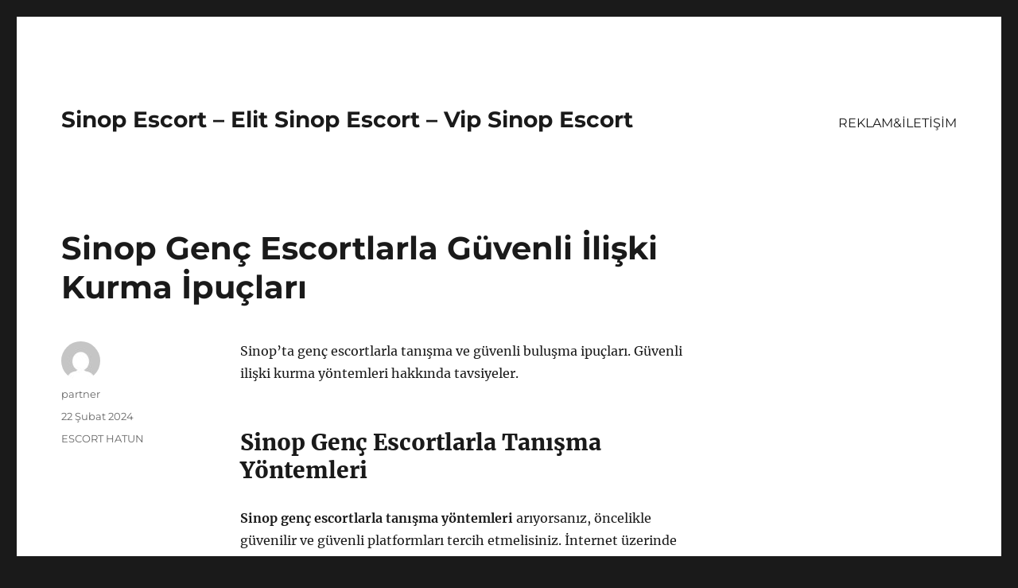

--- FILE ---
content_type: text/html
request_url: https://escortsinop.org/sinop-genc-escortlarla-guvenli-iliski-kurma-ipuclari/
body_size: 8746
content:
<!DOCTYPE html>
<html lang="tr" class="no-js">
<head>
<meta charset="UTF-8">
<meta name="viewport" content="width=device-width, initial-scale=1">
<link rel="profile" href="https://gmpg.org/xfn/11">
<link rel="pingback" href="https://escortsinop.org/xmlrpc.php">
<script>(function(html){html.className = html.className.replace(/\bno-js\b/,'js')})(document.documentElement);</script>
<meta name='robots' content='index, follow, max-image-preview:large, max-snippet:-1, max-video-preview:-1' />
<!-- This site is optimized with the Yoast SEO plugin v21.9 - https://yoast.com/wordpress/plugins/seo/ -->
<title>Sinop Genç Escortlarla Güvenli İlişki Kurma İpuçları - Sinop Escort - Elit Sinop Escort - Vip Sinop Escort</title>
<meta name="description" content="Sinop&#039;ta genç escortlarla tanışma ve güvenli buluşma ipuçları. Güvenli ilişki kurma yöntemleri hakkında tavsiyeler." />
<link rel="canonical" href="https://escortsinop.org/sinop-genc-escortlarla-guvenli-iliski-kurma-ipuclari/" />
<meta property="og:locale" content="tr_TR" />
<meta property="og:type" content="article" />
<meta property="og:title" content="Sinop Genç Escortlarla Güvenli İlişki Kurma İpuçları - Sinop Escort - Elit Sinop Escort - Vip Sinop Escort" />
<meta property="og:description" content="Sinop&#039;ta genç escortlarla tanışma ve güvenli buluşma ipuçları. Güvenli ilişki kurma yöntemleri hakkında tavsiyeler." />
<meta property="og:url" content="https://escortsinop.org/sinop-genc-escortlarla-guvenli-iliski-kurma-ipuclari/" />
<meta property="og:site_name" content="Sinop Escort - Elit Sinop Escort - Vip Sinop Escort" />
<meta property="article:published_time" content="2024-02-22T10:04:22+00:00" />
<meta name="author" content="partner" />
<meta name="twitter:card" content="summary_large_image" />
<meta name="twitter:label1" content="Yazan:" />
<meta name="twitter:data1" content="partner" />
<meta name="twitter:label2" content="Tahmini okuma süresi" />
<meta name="twitter:data2" content="3 dakika" />
<script type="application/ld+json" class="yoast-schema-graph">{"@context":"https://schema.org","@graph":[{"@type":"WebPage","@id":"https://escortsinop.org/sinop-genc-escortlarla-guvenli-iliski-kurma-ipuclari/","url":"https://escortsinop.org/sinop-genc-escortlarla-guvenli-iliski-kurma-ipuclari/","name":"Sinop Genç Escortlarla Güvenli İlişki Kurma İpuçları - Sinop Escort - Elit Sinop Escort - Vip Sinop Escort","isPartOf":{"@id":"https://escortsinop.org/#website"},"datePublished":"2024-02-22T10:04:22+00:00","dateModified":"2024-02-22T10:04:22+00:00","author":{"@id":"https://escortsinop.org/#/schema/person/3140091bc31db7e26e93771cd29d250f"},"description":"Sinop'ta genç escortlarla tanışma ve güvenli buluşma ipuçları. Güvenli ilişki kurma yöntemleri hakkında tavsiyeler.","breadcrumb":{"@id":"https://escortsinop.org/sinop-genc-escortlarla-guvenli-iliski-kurma-ipuclari/#breadcrumb"},"inLanguage":"tr","potentialAction":[{"@type":"ReadAction","target":["https://escortsinop.org/sinop-genc-escortlarla-guvenli-iliski-kurma-ipuclari/"]}]},{"@type":"BreadcrumbList","@id":"https://escortsinop.org/sinop-genc-escortlarla-guvenli-iliski-kurma-ipuclari/#breadcrumb","itemListElement":[{"@type":"ListItem","position":1,"name":"Anasayfa","item":"https://escortsinop.org/"},{"@type":"ListItem","position":2,"name":"Sinop Genç Escortlarla Güvenli İlişki Kurma İpuçları"}]},{"@type":"WebSite","@id":"https://escortsinop.org/#website","url":"https://escortsinop.org/","name":"Sinop Escort - Elit Sinop Escort - Vip Sinop Escort","description":"","potentialAction":[{"@type":"SearchAction","target":{"@type":"EntryPoint","urlTemplate":"https://escortsinop.org/?s={search_term_string}"},"query-input":"required name=search_term_string"}],"inLanguage":"tr"},{"@type":"Person","@id":"https://escortsinop.org/#/schema/person/3140091bc31db7e26e93771cd29d250f","name":"partner","image":{"@type":"ImageObject","inLanguage":"tr","@id":"https://escortsinop.org/#/schema/person/image/","url":"https://secure.gravatar.com/avatar/03f815122812595655228fef3a24359be30bd1cff2d64a35abfd110c9258b00c?s=96&d=mm&r=g","contentUrl":"https://secure.gravatar.com/avatar/03f815122812595655228fef3a24359be30bd1cff2d64a35abfd110c9258b00c?s=96&d=mm&r=g","caption":"partner"},"sameAs":["https://escortsinop.org"],"url":"https://escortsinop.org/author/partner/"}]}</script>
<!-- / Yoast SEO plugin. -->
<link rel="alternate" type="application/rss+xml" title="Sinop Escort - Elit Sinop Escort - Vip Sinop Escort &raquo; akışı" href="https://escortsinop.org/feed/" />
<link rel="alternate" type="application/rss+xml" title="Sinop Escort - Elit Sinop Escort - Vip Sinop Escort &raquo; yorum akışı" href="https://escortsinop.org/comments/feed/" />
<link rel="alternate" type="application/rss+xml" title="Sinop Escort - Elit Sinop Escort - Vip Sinop Escort &raquo; Sinop Genç Escortlarla Güvenli İlişki Kurma İpuçları yorum akışı" href="https://escortsinop.org/sinop-genc-escortlarla-guvenli-iliski-kurma-ipuclari/feed/" />
<link rel="alternate" title="oEmbed (JSON)" type="application/json+oembed" href="https://escortsinop.org/wp-json/oembed/1.0/embed?url=https%3A%2F%2Fescortsinop.org%2Fsinop-genc-escortlarla-guvenli-iliski-kurma-ipuclari%2F" />
<link rel="alternate" title="oEmbed (XML)" type="text/xml+oembed" href="https://escortsinop.org/wp-json/oembed/1.0/embed?url=https%3A%2F%2Fescortsinop.org%2Fsinop-genc-escortlarla-guvenli-iliski-kurma-ipuclari%2F&#038;format=xml" />
<style id='wp-img-auto-sizes-contain-inline-css'>
img:is([sizes=auto i],[sizes^="auto," i]){contain-intrinsic-size:3000px 1500px}
/*# sourceURL=wp-img-auto-sizes-contain-inline-css */
</style>
<style id='wp-block-library-inline-css'>
:root{--wp-block-synced-color:#7a00df;--wp-block-synced-color--rgb:122,0,223;--wp-bound-block-color:var(--wp-block-synced-color);--wp-editor-canvas-background:#ddd;--wp-admin-theme-color:#007cba;--wp-admin-theme-color--rgb:0,124,186;--wp-admin-theme-color-darker-10:#006ba1;--wp-admin-theme-color-darker-10--rgb:0,107,160.5;--wp-admin-theme-color-darker-20:#005a87;--wp-admin-theme-color-darker-20--rgb:0,90,135;--wp-admin-border-width-focus:2px}@media (min-resolution:192dpi){:root{--wp-admin-border-width-focus:1.5px}}.wp-element-button{cursor:pointer}:root .has-very-light-gray-background-color{background-color:#eee}:root .has-very-dark-gray-background-color{background-color:#313131}:root .has-very-light-gray-color{color:#eee}:root .has-very-dark-gray-color{color:#313131}:root .has-vivid-green-cyan-to-vivid-cyan-blue-gradient-background{background:linear-gradient(135deg,#00d084,#0693e3)}:root .has-purple-crush-gradient-background{background:linear-gradient(135deg,#34e2e4,#4721fb 50%,#ab1dfe)}:root .has-hazy-dawn-gradient-background{background:linear-gradient(135deg,#faaca8,#dad0ec)}:root .has-subdued-olive-gradient-background{background:linear-gradient(135deg,#fafae1,#67a671)}:root .has-atomic-cream-gradient-background{background:linear-gradient(135deg,#fdd79a,#004a59)}:root .has-nightshade-gradient-background{background:linear-gradient(135deg,#330968,#31cdcf)}:root .has-midnight-gradient-background{background:linear-gradient(135deg,#020381,#2874fc)}:root{--wp--preset--font-size--normal:16px;--wp--preset--font-size--huge:42px}.has-regular-font-size{font-size:1em}.has-larger-font-size{font-size:2.625em}.has-normal-font-size{font-size:var(--wp--preset--font-size--normal)}.has-huge-font-size{font-size:var(--wp--preset--font-size--huge)}.has-text-align-center{text-align:center}.has-text-align-left{text-align:left}.has-text-align-right{text-align:right}.has-fit-text{white-space:nowrap!important}#end-resizable-editor-section{display:none}.aligncenter{clear:both}.items-justified-left{justify-content:flex-start}.items-justified-center{justify-content:center}.items-justified-right{justify-content:flex-end}.items-justified-space-between{justify-content:space-between}.screen-reader-text{border:0;clip-path:inset(50%);height:1px;margin:-1px;overflow:hidden;padding:0;position:absolute;width:1px;word-wrap:normal!important}.screen-reader-text:focus{background-color:#ddd;clip-path:none;color:#444;display:block;font-size:1em;height:auto;left:5px;line-height:normal;padding:15px 23px 14px;text-decoration:none;top:5px;width:auto;z-index:100000}html :where(.has-border-color){border-style:solid}html :where([style*=border-top-color]){border-top-style:solid}html :where([style*=border-right-color]){border-right-style:solid}html :where([style*=border-bottom-color]){border-bottom-style:solid}html :where([style*=border-left-color]){border-left-style:solid}html :where([style*=border-width]){border-style:solid}html :where([style*=border-top-width]){border-top-style:solid}html :where([style*=border-right-width]){border-right-style:solid}html :where([style*=border-bottom-width]){border-bottom-style:solid}html :where([style*=border-left-width]){border-left-style:solid}html :where(img[class*=wp-image-]){height:auto;max-width:100%}:where(figure){margin:0 0 1em}html :where(.is-position-sticky){--wp-admin--admin-bar--position-offset:var(--wp-admin--admin-bar--height,0px)}@media screen and (max-width:600px){html :where(.is-position-sticky){--wp-admin--admin-bar--position-offset:0px}}
/*# sourceURL=wp-block-library-inline-css */
</style><style id='global-styles-inline-css'>
:root{--wp--preset--aspect-ratio--square: 1;--wp--preset--aspect-ratio--4-3: 4/3;--wp--preset--aspect-ratio--3-4: 3/4;--wp--preset--aspect-ratio--3-2: 3/2;--wp--preset--aspect-ratio--2-3: 2/3;--wp--preset--aspect-ratio--16-9: 16/9;--wp--preset--aspect-ratio--9-16: 9/16;--wp--preset--color--black: #000000;--wp--preset--color--cyan-bluish-gray: #abb8c3;--wp--preset--color--white: #fff;--wp--preset--color--pale-pink: #f78da7;--wp--preset--color--vivid-red: #cf2e2e;--wp--preset--color--luminous-vivid-orange: #ff6900;--wp--preset--color--luminous-vivid-amber: #fcb900;--wp--preset--color--light-green-cyan: #7bdcb5;--wp--preset--color--vivid-green-cyan: #00d084;--wp--preset--color--pale-cyan-blue: #8ed1fc;--wp--preset--color--vivid-cyan-blue: #0693e3;--wp--preset--color--vivid-purple: #9b51e0;--wp--preset--color--dark-gray: #1a1a1a;--wp--preset--color--medium-gray: #686868;--wp--preset--color--light-gray: #e5e5e5;--wp--preset--color--blue-gray: #4d545c;--wp--preset--color--bright-blue: #007acc;--wp--preset--color--light-blue: #9adffd;--wp--preset--color--dark-brown: #402b30;--wp--preset--color--medium-brown: #774e24;--wp--preset--color--dark-red: #640c1f;--wp--preset--color--bright-red: #ff675f;--wp--preset--color--yellow: #ffef8e;--wp--preset--gradient--vivid-cyan-blue-to-vivid-purple: linear-gradient(135deg,rgb(6,147,227) 0%,rgb(155,81,224) 100%);--wp--preset--gradient--light-green-cyan-to-vivid-green-cyan: linear-gradient(135deg,rgb(122,220,180) 0%,rgb(0,208,130) 100%);--wp--preset--gradient--luminous-vivid-amber-to-luminous-vivid-orange: linear-gradient(135deg,rgb(252,185,0) 0%,rgb(255,105,0) 100%);--wp--preset--gradient--luminous-vivid-orange-to-vivid-red: linear-gradient(135deg,rgb(255,105,0) 0%,rgb(207,46,46) 100%);--wp--preset--gradient--very-light-gray-to-cyan-bluish-gray: linear-gradient(135deg,rgb(238,238,238) 0%,rgb(169,184,195) 100%);--wp--preset--gradient--cool-to-warm-spectrum: linear-gradient(135deg,rgb(74,234,220) 0%,rgb(151,120,209) 20%,rgb(207,42,186) 40%,rgb(238,44,130) 60%,rgb(251,105,98) 80%,rgb(254,248,76) 100%);--wp--preset--gradient--blush-light-purple: linear-gradient(135deg,rgb(255,206,236) 0%,rgb(152,150,240) 100%);--wp--preset--gradient--blush-bordeaux: linear-gradient(135deg,rgb(254,205,165) 0%,rgb(254,45,45) 50%,rgb(107,0,62) 100%);--wp--preset--gradient--luminous-dusk: linear-gradient(135deg,rgb(255,203,112) 0%,rgb(199,81,192) 50%,rgb(65,88,208) 100%);--wp--preset--gradient--pale-ocean: linear-gradient(135deg,rgb(255,245,203) 0%,rgb(182,227,212) 50%,rgb(51,167,181) 100%);--wp--preset--gradient--electric-grass: linear-gradient(135deg,rgb(202,248,128) 0%,rgb(113,206,126) 100%);--wp--preset--gradient--midnight: linear-gradient(135deg,rgb(2,3,129) 0%,rgb(40,116,252) 100%);--wp--preset--font-size--small: 13px;--wp--preset--font-size--medium: 20px;--wp--preset--font-size--large: 36px;--wp--preset--font-size--x-large: 42px;--wp--preset--spacing--20: 0.44rem;--wp--preset--spacing--30: 0.67rem;--wp--preset--spacing--40: 1rem;--wp--preset--spacing--50: 1.5rem;--wp--preset--spacing--60: 2.25rem;--wp--preset--spacing--70: 3.38rem;--wp--preset--spacing--80: 5.06rem;--wp--preset--shadow--natural: 6px 6px 9px rgba(0, 0, 0, 0.2);--wp--preset--shadow--deep: 12px 12px 50px rgba(0, 0, 0, 0.4);--wp--preset--shadow--sharp: 6px 6px 0px rgba(0, 0, 0, 0.2);--wp--preset--shadow--outlined: 6px 6px 0px -3px rgb(255, 255, 255), 6px 6px rgb(0, 0, 0);--wp--preset--shadow--crisp: 6px 6px 0px rgb(0, 0, 0);}:where(.is-layout-flex){gap: 0.5em;}:where(.is-layout-grid){gap: 0.5em;}body .is-layout-flex{display: flex;}.is-layout-flex{flex-wrap: wrap;align-items: center;}.is-layout-flex > :is(*, div){margin: 0;}body .is-layout-grid{display: grid;}.is-layout-grid > :is(*, div){margin: 0;}:where(.wp-block-columns.is-layout-flex){gap: 2em;}:where(.wp-block-columns.is-layout-grid){gap: 2em;}:where(.wp-block-post-template.is-layout-flex){gap: 1.25em;}:where(.wp-block-post-template.is-layout-grid){gap: 1.25em;}.has-black-color{color: var(--wp--preset--color--black) !important;}.has-cyan-bluish-gray-color{color: var(--wp--preset--color--cyan-bluish-gray) !important;}.has-white-color{color: var(--wp--preset--color--white) !important;}.has-pale-pink-color{color: var(--wp--preset--color--pale-pink) !important;}.has-vivid-red-color{color: var(--wp--preset--color--vivid-red) !important;}.has-luminous-vivid-orange-color{color: var(--wp--preset--color--luminous-vivid-orange) !important;}.has-luminous-vivid-amber-color{color: var(--wp--preset--color--luminous-vivid-amber) !important;}.has-light-green-cyan-color{color: var(--wp--preset--color--light-green-cyan) !important;}.has-vivid-green-cyan-color{color: var(--wp--preset--color--vivid-green-cyan) !important;}.has-pale-cyan-blue-color{color: var(--wp--preset--color--pale-cyan-blue) !important;}.has-vivid-cyan-blue-color{color: var(--wp--preset--color--vivid-cyan-blue) !important;}.has-vivid-purple-color{color: var(--wp--preset--color--vivid-purple) !important;}.has-black-background-color{background-color: var(--wp--preset--color--black) !important;}.has-cyan-bluish-gray-background-color{background-color: var(--wp--preset--color--cyan-bluish-gray) !important;}.has-white-background-color{background-color: var(--wp--preset--color--white) !important;}.has-pale-pink-background-color{background-color: var(--wp--preset--color--pale-pink) !important;}.has-vivid-red-background-color{background-color: var(--wp--preset--color--vivid-red) !important;}.has-luminous-vivid-orange-background-color{background-color: var(--wp--preset--color--luminous-vivid-orange) !important;}.has-luminous-vivid-amber-background-color{background-color: var(--wp--preset--color--luminous-vivid-amber) !important;}.has-light-green-cyan-background-color{background-color: var(--wp--preset--color--light-green-cyan) !important;}.has-vivid-green-cyan-background-color{background-color: var(--wp--preset--color--vivid-green-cyan) !important;}.has-pale-cyan-blue-background-color{background-color: var(--wp--preset--color--pale-cyan-blue) !important;}.has-vivid-cyan-blue-background-color{background-color: var(--wp--preset--color--vivid-cyan-blue) !important;}.has-vivid-purple-background-color{background-color: var(--wp--preset--color--vivid-purple) !important;}.has-black-border-color{border-color: var(--wp--preset--color--black) !important;}.has-cyan-bluish-gray-border-color{border-color: var(--wp--preset--color--cyan-bluish-gray) !important;}.has-white-border-color{border-color: var(--wp--preset--color--white) !important;}.has-pale-pink-border-color{border-color: var(--wp--preset--color--pale-pink) !important;}.has-vivid-red-border-color{border-color: var(--wp--preset--color--vivid-red) !important;}.has-luminous-vivid-orange-border-color{border-color: var(--wp--preset--color--luminous-vivid-orange) !important;}.has-luminous-vivid-amber-border-color{border-color: var(--wp--preset--color--luminous-vivid-amber) !important;}.has-light-green-cyan-border-color{border-color: var(--wp--preset--color--light-green-cyan) !important;}.has-vivid-green-cyan-border-color{border-color: var(--wp--preset--color--vivid-green-cyan) !important;}.has-pale-cyan-blue-border-color{border-color: var(--wp--preset--color--pale-cyan-blue) !important;}.has-vivid-cyan-blue-border-color{border-color: var(--wp--preset--color--vivid-cyan-blue) !important;}.has-vivid-purple-border-color{border-color: var(--wp--preset--color--vivid-purple) !important;}.has-vivid-cyan-blue-to-vivid-purple-gradient-background{background: var(--wp--preset--gradient--vivid-cyan-blue-to-vivid-purple) !important;}.has-light-green-cyan-to-vivid-green-cyan-gradient-background{background: var(--wp--preset--gradient--light-green-cyan-to-vivid-green-cyan) !important;}.has-luminous-vivid-amber-to-luminous-vivid-orange-gradient-background{background: var(--wp--preset--gradient--luminous-vivid-amber-to-luminous-vivid-orange) !important;}.has-luminous-vivid-orange-to-vivid-red-gradient-background{background: var(--wp--preset--gradient--luminous-vivid-orange-to-vivid-red) !important;}.has-very-light-gray-to-cyan-bluish-gray-gradient-background{background: var(--wp--preset--gradient--very-light-gray-to-cyan-bluish-gray) !important;}.has-cool-to-warm-spectrum-gradient-background{background: var(--wp--preset--gradient--cool-to-warm-spectrum) !important;}.has-blush-light-purple-gradient-background{background: var(--wp--preset--gradient--blush-light-purple) !important;}.has-blush-bordeaux-gradient-background{background: var(--wp--preset--gradient--blush-bordeaux) !important;}.has-luminous-dusk-gradient-background{background: var(--wp--preset--gradient--luminous-dusk) !important;}.has-pale-ocean-gradient-background{background: var(--wp--preset--gradient--pale-ocean) !important;}.has-electric-grass-gradient-background{background: var(--wp--preset--gradient--electric-grass) !important;}.has-midnight-gradient-background{background: var(--wp--preset--gradient--midnight) !important;}.has-small-font-size{font-size: var(--wp--preset--font-size--small) !important;}.has-medium-font-size{font-size: var(--wp--preset--font-size--medium) !important;}.has-large-font-size{font-size: var(--wp--preset--font-size--large) !important;}.has-x-large-font-size{font-size: var(--wp--preset--font-size--x-large) !important;}
/*# sourceURL=global-styles-inline-css */
</style>
<style id='classic-theme-styles-inline-css'>
/*! This file is auto-generated */
.wp-block-button__link{color:#fff;background-color:#32373c;border-radius:9999px;box-shadow:none;text-decoration:none;padding:calc(.667em + 2px) calc(1.333em + 2px);font-size:1.125em}.wp-block-file__button{background:#32373c;color:#fff;text-decoration:none}
/*# sourceURL=/wp-includes/css/classic-themes.min.css */
</style>
<!-- <link rel='stylesheet' id='twentysixteen-fonts-css' href='https://escortsinop.org/wp-content/themes/twentysixteen/fonts/merriweather-plus-montserrat-plus-inconsolata.css?ver=20230328' media='all' /> -->
<!-- <link rel='stylesheet' id='genericons-css' href='https://escortsinop.org/wp-content/themes/twentysixteen/genericons/genericons.css?ver=20201208' media='all' /> -->
<!-- <link rel='stylesheet' id='twentysixteen-style-css' href='https://escortsinop.org/wp-content/themes/twentysixteen/style.css?ver=20231107' media='all' /> -->
<!-- <link rel='stylesheet' id='twentysixteen-block-style-css' href='https://escortsinop.org/wp-content/themes/twentysixteen/css/blocks.css?ver=20231016' media='all' /> -->
<link rel="stylesheet" type="text/css" href="//escortsinop.org/wp-content/cache/wpfc-minified/q94u3sut/2kyqb.css" media="all"/>
<script src='//escortsinop.org/wp-content/cache/wpfc-minified/q50rcrj6/2kyqb.js' type="text/javascript"></script>
<!-- <script src="https://escortsinop.org/wp-includes/js/jquery/jquery.min.js?ver=3.7.1" id="jquery-core-js"></script> -->
<!-- <script src="https://escortsinop.org/wp-includes/js/jquery/jquery-migrate.min.js?ver=3.4.1" id="jquery-migrate-js"></script> -->
<script id="twentysixteen-script-js-extra">
var screenReaderText = {"expand":"Alt men\u00fcy\u00fc geni\u015flet","collapse":"Alt men\u00fcy\u00fc toparla"};
//# sourceURL=twentysixteen-script-js-extra
</script>
<script src='//escortsinop.org/wp-content/cache/wpfc-minified/qk844y7z/2kyqb.js' type="text/javascript"></script>
<!-- <script src="https://escortsinop.org/wp-content/themes/twentysixteen/js/functions.js?ver=20230629" id="twentysixteen-script-js" defer data-wp-strategy="defer"></script> -->
<link rel="https://api.w.org/" href="https://escortsinop.org/wp-json/" /><link rel="alternate" title="JSON" type="application/json" href="https://escortsinop.org/wp-json/wp/v2/posts/53" /><link rel="EditURI" type="application/rsd+xml" title="RSD" href="https://escortsinop.org/xmlrpc.php?rsd" />
<meta name="generator" content="WordPress 6.9" />
<link rel='shortlink' href='https://escortsinop.org/?p=53' />
<link rel="amphtml" href="https://escortsinop-org.seriamp76.xyz/DLToE/amp/sinop-genc-escortlarla-guvenli-iliski-kurma-ipuclari/"/>
<link rel="icon" href="https://escortsinop.org/wp-content/uploads/2025/04/favicon-32x32-1.png" sizes="32x32" />
<link rel="icon" href="https://escortsinop.org/wp-content/uploads/2025/04/favicon-32x32-1.png" sizes="192x192" />
<link rel="apple-touch-icon" href="https://escortsinop.org/wp-content/uploads/2025/04/favicon-32x32-1.png" />
<meta name="msapplication-TileImage" content="https://escortsinop.org/wp-content/uploads/2025/04/favicon-32x32-1.png" />
</head>
<body class="wp-singular post-template-default single single-post postid-53 single-format-standard wp-embed-responsive wp-theme-twentysixteen">
<div id="page" class="site">
<div class="site-inner">
<a class="skip-link screen-reader-text" href="#content">
İçeriğe geç		</a>
<header id="masthead" class="site-header">
<div class="site-header-main">
<div class="site-branding">
<p class="site-title"><a href="https://escortsinop.org/" rel="home">Sinop Escort &#8211; Elit Sinop Escort &#8211; Vip Sinop Escort</a></p>
</div><!-- .site-branding -->
<button id="menu-toggle" class="menu-toggle">Menü</button>
<div id="site-header-menu" class="site-header-menu">
<nav id="site-navigation" class="main-navigation" aria-label="Birincil menü">
<div class="menu-partner-container"><ul id="menu-partner" class="primary-menu"><li id="menu-item-30" class="menu-item menu-item-type-post_type menu-item-object-page menu-item-30"><a href="https://escortsinop.org/reklamiletisim/">REKLAM&#038;İLETİŞİM</a></li>
</ul></div>							</nav><!-- .main-navigation -->
<nav id="social-navigation" class="social-navigation" aria-label="Sosyal bağlantılar menüsü">
<div class="menu-partner-container"><ul id="menu-partner-1" class="social-links-menu"><li class="menu-item menu-item-type-post_type menu-item-object-page menu-item-30"><a href="https://escortsinop.org/reklamiletisim/"><span class="screen-reader-text">REKLAM&#038;İLETİŞİM</span></a></li>
</ul></div>							</nav><!-- .social-navigation -->
</div><!-- .site-header-menu -->
</div><!-- .site-header-main -->
</header><!-- .site-header -->
<div id="content" class="site-content">
<div id="primary" class="content-area">
<main id="main" class="site-main">
<article id="post-53" class="post-53 post type-post status-publish format-standard hentry category-escort-hatun">
<header class="entry-header">
<h1 class="entry-title">Sinop Genç Escortlarla Güvenli İlişki Kurma İpuçları</h1>	</header><!-- .entry-header -->
<div class="entry-content">
<p>Sinop&#8217;ta genç escortlarla tanışma ve güvenli buluşma ipuçları. Güvenli ilişki kurma yöntemleri hakkında tavsiyeler.</p>
<h2>Sinop Genç Escortlarla Tanışma Yöntemleri</h2>
<p><strong>Sinop genç escortlarla tanışma yöntemleri</strong> arıyorsanız, öncelikle güvenilir ve güvenli platformları tercih etmelisiniz. İnternet üzerinde birçok escort buluşma sitesi bulunmaktadır, ancak bunların çoğu güvenilir değildir. Bu nedenle, tanışma ve buluşma amacınız doğrultusunda güvenilir escort platformlarını tercih etmelisiniz.</p>
<p><strong>İkinci bir adım</strong> olarak, tanışmak istediğiniz genç escortla iletişime geçtiğinizde, karşınızdaki kişinin kimliğini doğrulamak için gerekli adımları atmalısınız. Bu, güvenli buluşma tavsiyeleri arasında en önemli adımlardan biridir. Eğer karşınızdaki kişinin gerçek kimliğini doğrulayamazsanız, buluşma önerisi kabul etmemelisiniz.</p>
<p><strong>Ayrıca</strong>, tanışma yöntemleri arasında, buluşma öncesi detaylı bir konuşma yapmak da önemlidir. Eğer karşınızdaki kişiyle ortak ilgi ve beklentilerinizi konuşarak uyum sağlayabilirseniz, buluşma esnasında herhangi bir sorun yaşama olasılığınız azalacaktır.</p>
<p><strong>Son olarak</strong>, tanışma yöntemlerinden biri de buluşma mekanını güvenli ve kamuya açık ortamlarda belirlemektir. Bu, her iki tarafın da güvenliğini sağlamak adına oldukça önemlidir. Ayrıca, buluşma öncesi ayrıntılı ve net bir buluşma planı yapmak da güvenli bir tanışma yöntemi olarak önerilmektedir.</p>
<p><strong>Sinop genç escortlarla tanışma yöntemleri</strong> konusunda dikkatli ve güvenli adımlar atarak, hem kendinizi hem de karşı tarafı riske atmamış olursunuz. Bu nedenle, güvenilir ve güvenli buluşma yöntemlerini tercih ederek, keyifli ve sorunsuz tanışmalar gerçekleştirebilirsiniz.</p>
<h2>Sinop Genç Escortlarla Güvenli Buluşma Tavsiyeleri</h2>
<p>İllegal olması nedeniyle, escort hizmetlerinden yararlanırken dikkatli olmak son derece önemlidir. Sinop&#8217;ta genç escortlarla güvenli buluşma tavsiyeleri arayanlar için birkaç ipucu paylaşacağız.</p>
<p><strong>İlk buluşma için güvenilir bir mekanda buluşun:</strong> Eğer Sinop&#8217;ta genç bir escortla buluşmayı planlıyorsanız, buluşma yerini çok dikkatli bir şekilde seçmelisiniz. Kalabalık ve işlek bir yerde buluşmak, güvenliği sağlayacaktır.</p>
<p><strong>Önceden detaylı bir iletişim kurun:</strong> Buluşmadan önce, escortla detaylı bir şekilde iletişim kurmalısınız. İsteklerinizi ve beklentilerinizi açık bir şekilde paylaşarak, beklenmedik durumların önüne geçebilirsiniz.</p>
<p><strong>Tanıdık birine bilgi verin:</strong> Genç escortlarla buluşmadan önce, buluşacağınız kişi hakkında detaylı bilgi verdiğiniz bir arkadaşınıza veya ailenize haber vermek, güvende olmanızı sağlayacaktır.</p>
<p><strong>Kesinlikle alkol ve uyuşturucu kullanımından kaçının:</strong> Buluşma sırasında kesinlikle alkol ve uyuşturucu tüketiminden kaçınmalısınız. Bu, kontrolünüzü kaybetmenize neden olabilir ve güvenliği tehlikeye atabilir.</p>
</div><!-- .entry-content -->
<footer class="entry-footer">
<span class="byline"><span class="author vcard"><img alt='' src='https://secure.gravatar.com/avatar/03f815122812595655228fef3a24359be30bd1cff2d64a35abfd110c9258b00c?s=49&#038;d=mm&#038;r=g' srcset='https://secure.gravatar.com/avatar/03f815122812595655228fef3a24359be30bd1cff2d64a35abfd110c9258b00c?s=98&#038;d=mm&#038;r=g 2x' class='avatar avatar-49 photo' height='49' width='49' decoding='async'/><span class="screen-reader-text">Yazar </span> <a class="url fn n" href="https://escortsinop.org/author/partner/">partner</a></span></span><span class="posted-on"><span class="screen-reader-text">Yayın tarihi </span><a href="https://escortsinop.org/sinop-genc-escortlarla-guvenli-iliski-kurma-ipuclari/" rel="bookmark"><time class="entry-date published updated" datetime="2024-02-22T13:04:22+03:00">22 Şubat 2024</time></a></span><span class="cat-links"><span class="screen-reader-text">Kategoriler </span><a href="https://escortsinop.org/kategori/escort-hatun/" rel="category tag">ESCORT HATUN</a></span>			</footer><!-- .entry-footer -->
</article><!-- #post-53 -->
<div id="comments" class="comments-area">
<div id="respond" class="comment-respond">
<h2 id="reply-title" class="comment-reply-title">Bir yanıt yazın <small><a rel="nofollow" id="cancel-comment-reply-link" href="/sinop-genc-escortlarla-guvenli-iliski-kurma-ipuclari/#respond" style="display:none;">Yanıtı iptal et</a></small></h2><form action="https://escortsinop.org/wp-comments-post.php" method="post" id="commentform" class="comment-form"><p class="comment-notes"><span id="email-notes">E-posta adresiniz yayınlanmayacak.</span> <span class="required-field-message">Gerekli alanlar <span class="required">*</span> ile işaretlenmişlerdir</span></p><p class="comment-form-comment"><label for="comment">Yorum <span class="required">*</span></label> <textarea id="comment" name="comment" cols="45" rows="8" maxlength="65525" required></textarea></p><p class="comment-form-author"><label for="author">Ad <span class="required">*</span></label> <input id="author" name="author" type="text" value="" size="30" maxlength="245" autocomplete="name" required /></p>
<p class="comment-form-email"><label for="email">E-posta <span class="required">*</span></label> <input id="email" name="email" type="email" value="" size="30" maxlength="100" aria-describedby="email-notes" autocomplete="email" required /></p>
<p class="comment-form-url"><label for="url">İnternet sitesi</label> <input id="url" name="url" type="url" value="" size="30" maxlength="200" autocomplete="url" /></p>
<p class="comment-form-cookies-consent"><input id="wp-comment-cookies-consent" name="wp-comment-cookies-consent" type="checkbox" value="yes" /> <label for="wp-comment-cookies-consent">Daha sonraki yorumlarımda kullanılması için adım, e-posta adresim ve site adresim bu tarayıcıya kaydedilsin.</label></p>
<p class="form-submit"><input name="submit" type="submit" id="submit" class="submit" value="Yorum gönder" /> <input type='hidden' name='comment_post_ID' value='53' id='comment_post_ID' />
<input type='hidden' name='comment_parent' id='comment_parent' value='0' />
</p></form>	</div><!-- #respond -->
</div><!-- .comments-area -->
<nav class="navigation post-navigation" aria-label="Yazılar">
<h2 class="screen-reader-text">Yazı gezinmesi</h2>
<div class="nav-links"><div class="nav-previous"><a href="https://escortsinop.org/genc-escort-ile-yeni-ve-heyecanli-deneyimler/" rel="prev"><span class="meta-nav" aria-hidden="true">Önceki</span> <span class="screen-reader-text">Önceki yazı:</span> <span class="post-title">Genç Escort İle Yeni ve Heyecanlı Deneyimler</span></a></div><div class="nav-next"><a href="https://escortsinop.org/genc-escort-tercih-ederken-dikkat-edilmesi-gerekenler/" rel="next"><span class="meta-nav" aria-hidden="true">Sonraki</span> <span class="screen-reader-text">Sonraki yazı:</span> <span class="post-title">Genç Escort Tercih Ederken Dikkat Edilmesi Gerekenler</span></a></div></div>
</nav>
</main><!-- .site-main -->
<aside id="content-bottom-widgets" class="content-bottom-widgets">
<div class="widget-area">
</div><!-- .widget-area -->
</aside><!-- .content-bottom-widgets -->
</div><!-- .content-area -->
<aside id="secondary" class="sidebar widget-area">
</aside><!-- .sidebar .widget-area -->

</div><!-- .site-content -->
<footer id="colophon" class="site-footer">
<nav class="main-navigation" aria-label="Alt kısım birincil menü">
<div class="menu-partner-container"><ul id="menu-partner-2" class="primary-menu"><li class="menu-item menu-item-type-post_type menu-item-object-page menu-item-30"><a href="https://escortsinop.org/reklamiletisim/">REKLAM&#038;İLETİŞİM</a></li>
</ul></div>				</nav><!-- .main-navigation -->
<nav class="social-navigation" aria-label="Alt kısım sosyal bağlantılar menüsü">
<div class="menu-partner-container"><ul id="menu-partner-3" class="social-links-menu"><li class="menu-item menu-item-type-post_type menu-item-object-page menu-item-30"><a href="https://escortsinop.org/reklamiletisim/"><span class="screen-reader-text">REKLAM&#038;İLETİŞİM</span></a></li>
</ul></div>				</nav><!-- .social-navigation -->
<div class="site-info">
<a href="https://www.gercekescort.com/" title="escort">escort</a>
<span class="site-title"><a href="https://escortsinop.org/" rel="home">Sinop Escort &#8211; Elit Sinop Escort &#8211; Vip Sinop Escort</a></span>
<a href="https://wordpress.org/" class="imprint">
WordPress gururla sunar				</a>
</div><!-- .site-info -->
</footer><!-- .site-footer -->
</div><!-- .site-inner -->
</div><!-- .site -->
<script type="speculationrules">
{"prefetch":[{"source":"document","where":{"and":[{"href_matches":"/*"},{"not":{"href_matches":["/wp-*.php","/wp-admin/*","/wp-content/uploads/*","/wp-content/*","/wp-content/plugins/*","/wp-content/themes/twentysixteen/*","/*\\?(.+)"]}},{"not":{"selector_matches":"a[rel~=\"nofollow\"]"}},{"not":{"selector_matches":".no-prefetch, .no-prefetch a"}}]},"eagerness":"conservative"}]}
</script>
<script src="https://escortsinop.org/wp-includes/js/comment-reply.min.js?ver=6.9" id="comment-reply-js" async data-wp-strategy="async" fetchpriority="low"></script>
<script defer src="https://static.cloudflareinsights.com/beacon.min.js/vcd15cbe7772f49c399c6a5babf22c1241717689176015" integrity="sha512-ZpsOmlRQV6y907TI0dKBHq9Md29nnaEIPlkf84rnaERnq6zvWvPUqr2ft8M1aS28oN72PdrCzSjY4U6VaAw1EQ==" data-cf-beacon='{"version":"2024.11.0","token":"91f329d8aeb542c1b7e6e7d26ab76c67","r":1,"server_timing":{"name":{"cfCacheStatus":true,"cfEdge":true,"cfExtPri":true,"cfL4":true,"cfOrigin":true,"cfSpeedBrain":true},"location_startswith":null}}' crossorigin="anonymous"></script>
</body>
</html><!-- WP Fastest Cache file was created in 0.083 seconds, on 23 January 2026 @ 20:56 -->